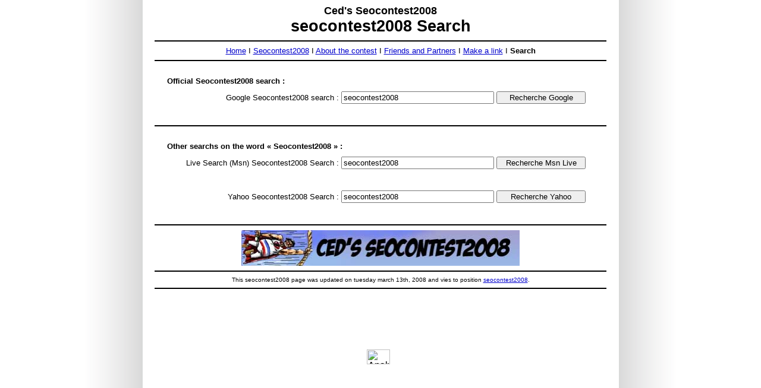

--- FILE ---
content_type: text/html
request_url: http://seo-contest.info/seocontest2008/search/
body_size: 1565
content:
<!DOCTYPE HTML PUBLIC "-//W3C//DTD HTML 4.01 Transitional//EN">
<html>
<head>
<meta http-equiv="Content-type" content="text/html; charset=ISO-8859-1">
<style type="text/css">
<!--
@import url("http://concours-referencement.net/css/concours.css");
-->
</style>
<meta http-equiv="imagetoolbar" content="no">
<title>Seocontest2008 Search - Ced's Seocontest2008</title>
<meta name="description" content="The different contest searchs in search engines.">
</head>
<body>
<center>
<table cellpadding="0" cellspacing="0" border="0" width="760">
<tr><td align="center"><div><font size="+1"><b>Ced's Seocontest2008</b></font></div>
</td></tr><tr><td align="center">
<h1><small>seocontest2008 Search</small></h1>
<hr>
<div><small><a href="http://seo-contest.info/">Home</a> I <a href="http://seo-contest.info/seocontest2008/">Seocontest2008</a> I <a href="http://seo-contest.info/seocontest2008/contest/">About the contest</a> I <a href="http://seo-contest.info/seocontest2008/friends/">Friends and Partners</a> I <a href="http://seo-contest.info/seocontest2008/link.htm">Make a link</a> I <b>Search</b></small></div>
<hr><table cellpadding="2" cellspacing="0" border="0" width="95%">
<tr><td align="left"><h2><small><b>Official Seocontest2008 search :</b></small></h2></td></tr>
<tr><td align="right">
<form action="http://www.google.com/search" method="get">
<fieldset style="border:0;">
<legend></legend>
<label for="qg"><small>Google Seocontest2008 search :</small></label>
<input id="qg" type="text" class="text" name="q" size="30" value="seocontest2008">&nbsp;<input type="submit" value="Recherche Google" style="width:150px;"><input type="hidden" name="hl" value="en">
</fieldset>
</form></td></tr></table>
<hr>
<table cellpadding="2" cellspacing="0" border="0" width="95%">
<tr><td align="left"><h2><small><b>Other searchs on the word &laquo;&nbsp;Seocontest2008&nbsp;&raquo; :</b></small></h2></td></tr>
<tr><td align="right">
<form action="http://search.msn.com/results.aspx" method="get">
<fieldset style="border:0;">
<legend></legend>
<label for="qg"><small>Live Search (Msn) Seocontest2008 Search :</small></label>
<input type="text" class="text" name="q" size="30" value="seocontest2008">&nbsp;<input type="hidden" name="mkt" value="en-en"><input type="submit" value="Recherche Msn Live" style="width:150px;">
</fieldset>
</form></td></tr>
<tr><td align="right">
<form action="http://search.yahoo.com/search" method="get">
<fieldset style="border:0;">
<legend></legend>
<label for="qg"><small>Yahoo Seocontest2008 Search :</small></label>
<input type="text" class="text" name="p" size="30" value="seocontest2008">&nbsp;<input type="submit" value="Recherche Yahoo" style="width:150px;">
</fieldset>
</form></td></tr>
</table>
<hr>
<div><a href="http://seo-contest.info/seocontest2008/"><img 
src="http://seo-contest.info/images/seocontest2008-468-60.jpg"
width="468" height="60" border="0" alt="my seocontest2008 banner"></a></div>
<hr>
<div><font face="arial" size="-2">This seocontest2008 page was updated on tuesday march 13th, 2008 and vies to position <a href="http://www.seocontest2008-sphere.com/">seocontest2008</a>.</font></div>
<hr>
<div>&nbsp;
<script type="text/javascript"><!--
google_ad_client = "pub-5095239667233020";
google_ad_width = 728;
google_ad_height = 90;
google_ad_format = "728x90_as";
google_ad_type = "text_image";
google_ad_channel = "";
//--></script>
<script type="text/javascript"
  src="http://pagead2.googlesyndication.com/pagead/show_ads.js">
</script>
<script src="http://www.google-analytics.com/urchin.js" type="text/javascript">
</script>
<script type="text/javascript">
<!--
_uacct = "UA-962181-1";
urchinTracker();
Xt_param = 's=108270&p=';
try {Xt_r = top.document.referrer;}
catch(e) {Xt_r = document.referrer; }
Xt_h = new Date();
Xt_i = '<'+'img width="39" height="25" border="0" ';
Xt_i += 'src="http://logv21.xiti.com/hit.xiti?'+Xt_param;
Xt_i += '&hl='+Xt_h.getHours()+'x'+Xt_h.getMinutes()+'x'+Xt_h.getSeconds();
if(parseFloat(navigator.appVersion)>=4)
Xt_s=screen;Xt_i+='&r='+Xt_s.width+'x'+Xt_s.height+'x'+Xt_s.pixelDepth+'x'+Xt_s.colorDepth;
document.write(Xt_i+'&ref='+Xt_r.replace(/[<>"]/g, '').replace(/&/g, '$')+'" title="Analyse d\'audience">');
//-->
</script>
&nbsp;</div>
 </td></tr></table>
</center>
</body>
</html>



--- FILE ---
content_type: text/html; charset=utf-8
request_url: https://www.google.com/recaptcha/api2/aframe
body_size: 266
content:
<!DOCTYPE HTML><html><head><meta http-equiv="content-type" content="text/html; charset=UTF-8"></head><body><script nonce="WLDy2xdZ1mbVtdpbrHVkPw">/** Anti-fraud and anti-abuse applications only. See google.com/recaptcha */ try{var clients={'sodar':'https://pagead2.googlesyndication.com/pagead/sodar?'};window.addEventListener("message",function(a){try{if(a.source===window.parent){var b=JSON.parse(a.data);var c=clients[b['id']];if(c){var d=document.createElement('img');d.src=c+b['params']+'&rc='+(localStorage.getItem("rc::a")?sessionStorage.getItem("rc::b"):"");window.document.body.appendChild(d);sessionStorage.setItem("rc::e",parseInt(sessionStorage.getItem("rc::e")||0)+1);localStorage.setItem("rc::h",'1769078208090');}}}catch(b){}});window.parent.postMessage("_grecaptcha_ready", "*");}catch(b){}</script></body></html>

--- FILE ---
content_type: text/css
request_url: http://concours-referencement.net/css/concours.css
body_size: 365
content:
body {
	background-image: url("http://concours-referencement.net/images/concours-fond.gif");
	background-repeat: repeat-y;
	background-position: center;
}
h1,h2,dt,dd,td,div,a{font-family:arial,'Trebuchet MS',sans-serif;}
a{color:#00c;}
a:visited{color:#009;}
a:hover{color:#f30;}
#tableau {
	border-collapse: collapse;
	border: 2px solid black;
}
#tableau td, #tableau th{
	border: 1px solid black;
}
hr {
	color: black;
	background-color: black;
	height: 2px;
	border: 0;
}
h1,h2,p{
	margin:0;
}
ul{
	margin-bottom:0;
	margin-top:0;
}
p, p a, blockquote, blockquote a{
	font-family:verdana;
	line-height:110%;
}
h2{
	font-size: medium;
	margin-top:1em;
}